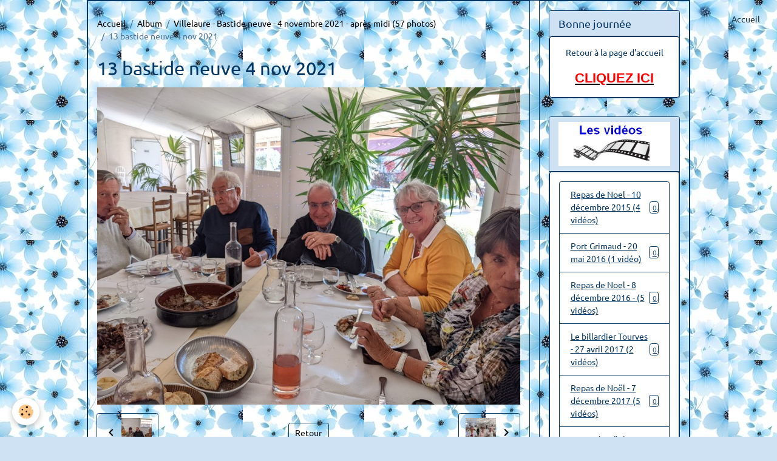

--- FILE ---
content_type: text/html; charset=UTF-8
request_url: https://gene-anr.e-monsite.com/album-photos/domaine-d-arnajon-aix-4-novembre-2021-apres-midi-57-photos/13-bastide-neuve-4-nov-2021.html
body_size: 9553
content:

<!DOCTYPE html>
<html lang="fr">
    <head>
        <title>13 bastide neuve 4 nov 2021</title>
        <meta name="theme-color" content="rgba(0, 0, 0, 0)">
        <meta name="msapplication-navbutton-color" content="rgba(0, 0, 0, 0)">
        <!-- METATAGS -->
        <!-- rebirth / basic -->
<!--[if IE]>
<meta http-equiv="X-UA-Compatible" content="IE=edge">
<![endif]-->
<meta charset="utf-8">
<meta name="viewport" content="width=device-width, initial-scale=1, shrink-to-fit=no">
    <link rel="image_src" href="https://gene-anr.e-monsite.com/medias/album/13-bastide-neuve-4-nov-2021.jpg" />
    <meta property="og:image" content="https://gene-anr.e-monsite.com/medias/album/13-bastide-neuve-4-nov-2021.jpg" />
    <link rel="canonical" href="https://gene-anr.e-monsite.com/album-photos/domaine-d-arnajon-aix-4-novembre-2021-apres-midi-57-photos/13-bastide-neuve-4-nov-2021.html">
<meta name="generator" content="e-monsite (e-monsite.com)">

    <link rel="icon" href="https://gene-anr.e-monsite.com/medias/site/favicon/favicon-anr.jpg">

<link href="https://fonts.googleapis.com/css?family=Amita:300,400,700%7CBad%20Script:300,400,700&amp;display=swap" rel="stylesheet">

    
    
    
    <style type="text/css">@font-face {font-family:Ubuntu;font-style:normal;font-weight:300;src:url(/cf-fonts/s/ubuntu/5.0.11/greek/300/normal.woff2);unicode-range:U+0370-03FF;font-display:swap;}@font-face {font-family:Ubuntu;font-style:normal;font-weight:300;src:url(/cf-fonts/s/ubuntu/5.0.11/latin/300/normal.woff2);unicode-range:U+0000-00FF,U+0131,U+0152-0153,U+02BB-02BC,U+02C6,U+02DA,U+02DC,U+0304,U+0308,U+0329,U+2000-206F,U+2074,U+20AC,U+2122,U+2191,U+2193,U+2212,U+2215,U+FEFF,U+FFFD;font-display:swap;}@font-face {font-family:Ubuntu;font-style:normal;font-weight:300;src:url(/cf-fonts/s/ubuntu/5.0.11/cyrillic-ext/300/normal.woff2);unicode-range:U+0460-052F,U+1C80-1C88,U+20B4,U+2DE0-2DFF,U+A640-A69F,U+FE2E-FE2F;font-display:swap;}@font-face {font-family:Ubuntu;font-style:normal;font-weight:300;src:url(/cf-fonts/s/ubuntu/5.0.11/cyrillic/300/normal.woff2);unicode-range:U+0301,U+0400-045F,U+0490-0491,U+04B0-04B1,U+2116;font-display:swap;}@font-face {font-family:Ubuntu;font-style:normal;font-weight:300;src:url(/cf-fonts/s/ubuntu/5.0.11/greek-ext/300/normal.woff2);unicode-range:U+1F00-1FFF;font-display:swap;}@font-face {font-family:Ubuntu;font-style:normal;font-weight:300;src:url(/cf-fonts/s/ubuntu/5.0.11/latin-ext/300/normal.woff2);unicode-range:U+0100-02AF,U+0304,U+0308,U+0329,U+1E00-1E9F,U+1EF2-1EFF,U+2020,U+20A0-20AB,U+20AD-20CF,U+2113,U+2C60-2C7F,U+A720-A7FF;font-display:swap;}@font-face {font-family:Ubuntu;font-style:italic;font-weight:300;src:url(/cf-fonts/s/ubuntu/5.0.11/latin/300/italic.woff2);unicode-range:U+0000-00FF,U+0131,U+0152-0153,U+02BB-02BC,U+02C6,U+02DA,U+02DC,U+0304,U+0308,U+0329,U+2000-206F,U+2074,U+20AC,U+2122,U+2191,U+2193,U+2212,U+2215,U+FEFF,U+FFFD;font-display:swap;}@font-face {font-family:Ubuntu;font-style:italic;font-weight:300;src:url(/cf-fonts/s/ubuntu/5.0.11/greek/300/italic.woff2);unicode-range:U+0370-03FF;font-display:swap;}@font-face {font-family:Ubuntu;font-style:italic;font-weight:300;src:url(/cf-fonts/s/ubuntu/5.0.11/cyrillic/300/italic.woff2);unicode-range:U+0301,U+0400-045F,U+0490-0491,U+04B0-04B1,U+2116;font-display:swap;}@font-face {font-family:Ubuntu;font-style:italic;font-weight:300;src:url(/cf-fonts/s/ubuntu/5.0.11/cyrillic-ext/300/italic.woff2);unicode-range:U+0460-052F,U+1C80-1C88,U+20B4,U+2DE0-2DFF,U+A640-A69F,U+FE2E-FE2F;font-display:swap;}@font-face {font-family:Ubuntu;font-style:italic;font-weight:300;src:url(/cf-fonts/s/ubuntu/5.0.11/latin-ext/300/italic.woff2);unicode-range:U+0100-02AF,U+0304,U+0308,U+0329,U+1E00-1E9F,U+1EF2-1EFF,U+2020,U+20A0-20AB,U+20AD-20CF,U+2113,U+2C60-2C7F,U+A720-A7FF;font-display:swap;}@font-face {font-family:Ubuntu;font-style:italic;font-weight:300;src:url(/cf-fonts/s/ubuntu/5.0.11/greek-ext/300/italic.woff2);unicode-range:U+1F00-1FFF;font-display:swap;}@font-face {font-family:Ubuntu;font-style:normal;font-weight:400;src:url(/cf-fonts/s/ubuntu/5.0.11/cyrillic-ext/400/normal.woff2);unicode-range:U+0460-052F,U+1C80-1C88,U+20B4,U+2DE0-2DFF,U+A640-A69F,U+FE2E-FE2F;font-display:swap;}@font-face {font-family:Ubuntu;font-style:normal;font-weight:400;src:url(/cf-fonts/s/ubuntu/5.0.11/greek/400/normal.woff2);unicode-range:U+0370-03FF;font-display:swap;}@font-face {font-family:Ubuntu;font-style:normal;font-weight:400;src:url(/cf-fonts/s/ubuntu/5.0.11/cyrillic/400/normal.woff2);unicode-range:U+0301,U+0400-045F,U+0490-0491,U+04B0-04B1,U+2116;font-display:swap;}@font-face {font-family:Ubuntu;font-style:normal;font-weight:400;src:url(/cf-fonts/s/ubuntu/5.0.11/greek-ext/400/normal.woff2);unicode-range:U+1F00-1FFF;font-display:swap;}@font-face {font-family:Ubuntu;font-style:normal;font-weight:400;src:url(/cf-fonts/s/ubuntu/5.0.11/latin/400/normal.woff2);unicode-range:U+0000-00FF,U+0131,U+0152-0153,U+02BB-02BC,U+02C6,U+02DA,U+02DC,U+0304,U+0308,U+0329,U+2000-206F,U+2074,U+20AC,U+2122,U+2191,U+2193,U+2212,U+2215,U+FEFF,U+FFFD;font-display:swap;}@font-face {font-family:Ubuntu;font-style:normal;font-weight:400;src:url(/cf-fonts/s/ubuntu/5.0.11/latin-ext/400/normal.woff2);unicode-range:U+0100-02AF,U+0304,U+0308,U+0329,U+1E00-1E9F,U+1EF2-1EFF,U+2020,U+20A0-20AB,U+20AD-20CF,U+2113,U+2C60-2C7F,U+A720-A7FF;font-display:swap;}@font-face {font-family:Ubuntu;font-style:italic;font-weight:400;src:url(/cf-fonts/s/ubuntu/5.0.11/latin/400/italic.woff2);unicode-range:U+0000-00FF,U+0131,U+0152-0153,U+02BB-02BC,U+02C6,U+02DA,U+02DC,U+0304,U+0308,U+0329,U+2000-206F,U+2074,U+20AC,U+2122,U+2191,U+2193,U+2212,U+2215,U+FEFF,U+FFFD;font-display:swap;}@font-face {font-family:Ubuntu;font-style:italic;font-weight:400;src:url(/cf-fonts/s/ubuntu/5.0.11/latin-ext/400/italic.woff2);unicode-range:U+0100-02AF,U+0304,U+0308,U+0329,U+1E00-1E9F,U+1EF2-1EFF,U+2020,U+20A0-20AB,U+20AD-20CF,U+2113,U+2C60-2C7F,U+A720-A7FF;font-display:swap;}@font-face {font-family:Ubuntu;font-style:italic;font-weight:400;src:url(/cf-fonts/s/ubuntu/5.0.11/cyrillic/400/italic.woff2);unicode-range:U+0301,U+0400-045F,U+0490-0491,U+04B0-04B1,U+2116;font-display:swap;}@font-face {font-family:Ubuntu;font-style:italic;font-weight:400;src:url(/cf-fonts/s/ubuntu/5.0.11/cyrillic-ext/400/italic.woff2);unicode-range:U+0460-052F,U+1C80-1C88,U+20B4,U+2DE0-2DFF,U+A640-A69F,U+FE2E-FE2F;font-display:swap;}@font-face {font-family:Ubuntu;font-style:italic;font-weight:400;src:url(/cf-fonts/s/ubuntu/5.0.11/greek/400/italic.woff2);unicode-range:U+0370-03FF;font-display:swap;}@font-face {font-family:Ubuntu;font-style:italic;font-weight:400;src:url(/cf-fonts/s/ubuntu/5.0.11/greek-ext/400/italic.woff2);unicode-range:U+1F00-1FFF;font-display:swap;}@font-face {font-family:Ubuntu;font-style:normal;font-weight:700;src:url(/cf-fonts/s/ubuntu/5.0.11/greek-ext/700/normal.woff2);unicode-range:U+1F00-1FFF;font-display:swap;}@font-face {font-family:Ubuntu;font-style:normal;font-weight:700;src:url(/cf-fonts/s/ubuntu/5.0.11/cyrillic-ext/700/normal.woff2);unicode-range:U+0460-052F,U+1C80-1C88,U+20B4,U+2DE0-2DFF,U+A640-A69F,U+FE2E-FE2F;font-display:swap;}@font-face {font-family:Ubuntu;font-style:normal;font-weight:700;src:url(/cf-fonts/s/ubuntu/5.0.11/latin/700/normal.woff2);unicode-range:U+0000-00FF,U+0131,U+0152-0153,U+02BB-02BC,U+02C6,U+02DA,U+02DC,U+0304,U+0308,U+0329,U+2000-206F,U+2074,U+20AC,U+2122,U+2191,U+2193,U+2212,U+2215,U+FEFF,U+FFFD;font-display:swap;}@font-face {font-family:Ubuntu;font-style:normal;font-weight:700;src:url(/cf-fonts/s/ubuntu/5.0.11/latin-ext/700/normal.woff2);unicode-range:U+0100-02AF,U+0304,U+0308,U+0329,U+1E00-1E9F,U+1EF2-1EFF,U+2020,U+20A0-20AB,U+20AD-20CF,U+2113,U+2C60-2C7F,U+A720-A7FF;font-display:swap;}@font-face {font-family:Ubuntu;font-style:normal;font-weight:700;src:url(/cf-fonts/s/ubuntu/5.0.11/cyrillic/700/normal.woff2);unicode-range:U+0301,U+0400-045F,U+0490-0491,U+04B0-04B1,U+2116;font-display:swap;}@font-face {font-family:Ubuntu;font-style:normal;font-weight:700;src:url(/cf-fonts/s/ubuntu/5.0.11/greek/700/normal.woff2);unicode-range:U+0370-03FF;font-display:swap;}@font-face {font-family:Ubuntu;font-style:italic;font-weight:700;src:url(/cf-fonts/s/ubuntu/5.0.11/latin-ext/700/italic.woff2);unicode-range:U+0100-02AF,U+0304,U+0308,U+0329,U+1E00-1E9F,U+1EF2-1EFF,U+2020,U+20A0-20AB,U+20AD-20CF,U+2113,U+2C60-2C7F,U+A720-A7FF;font-display:swap;}@font-face {font-family:Ubuntu;font-style:italic;font-weight:700;src:url(/cf-fonts/s/ubuntu/5.0.11/cyrillic-ext/700/italic.woff2);unicode-range:U+0460-052F,U+1C80-1C88,U+20B4,U+2DE0-2DFF,U+A640-A69F,U+FE2E-FE2F;font-display:swap;}@font-face {font-family:Ubuntu;font-style:italic;font-weight:700;src:url(/cf-fonts/s/ubuntu/5.0.11/greek/700/italic.woff2);unicode-range:U+0370-03FF;font-display:swap;}@font-face {font-family:Ubuntu;font-style:italic;font-weight:700;src:url(/cf-fonts/s/ubuntu/5.0.11/latin/700/italic.woff2);unicode-range:U+0000-00FF,U+0131,U+0152-0153,U+02BB-02BC,U+02C6,U+02DA,U+02DC,U+0304,U+0308,U+0329,U+2000-206F,U+2074,U+20AC,U+2122,U+2191,U+2193,U+2212,U+2215,U+FEFF,U+FFFD;font-display:swap;}@font-face {font-family:Ubuntu;font-style:italic;font-weight:700;src:url(/cf-fonts/s/ubuntu/5.0.11/cyrillic/700/italic.woff2);unicode-range:U+0301,U+0400-045F,U+0490-0491,U+04B0-04B1,U+2116;font-display:swap;}@font-face {font-family:Ubuntu;font-style:italic;font-weight:700;src:url(/cf-fonts/s/ubuntu/5.0.11/greek-ext/700/italic.woff2);unicode-range:U+1F00-1FFF;font-display:swap;}</style>

<link href="//gene-anr.e-monsite.com/themes/combined.css?v=6_1642769533_580" rel="stylesheet">


<link rel="preload" href="//gene-anr.e-monsite.com/medias/static/themes/bootstrap_v4/js/jquery-3.6.3.min.js?v=26012023" as="script">
<script src="//gene-anr.e-monsite.com/medias/static/themes/bootstrap_v4/js/jquery-3.6.3.min.js?v=26012023" type="7236b56bfcb8f5b94f5f5f37-text/javascript"></script>
<link rel="preload" href="//gene-anr.e-monsite.com/medias/static/themes/bootstrap_v4/js/popper.min.js?v=31012023" as="script">
<script src="//gene-anr.e-monsite.com/medias/static/themes/bootstrap_v4/js/popper.min.js?v=31012023" type="7236b56bfcb8f5b94f5f5f37-text/javascript"></script>
<link rel="preload" href="//gene-anr.e-monsite.com/medias/static/themes/bootstrap_v4/js/bootstrap.min.js?v=31012023" as="script">
<script src="//gene-anr.e-monsite.com/medias/static/themes/bootstrap_v4/js/bootstrap.min.js?v=31012023" type="7236b56bfcb8f5b94f5f5f37-text/javascript"></script>
<script src="//gene-anr.e-monsite.com/themes/combined.js?v=6_1642769533_580&lang=fr" type="7236b56bfcb8f5b94f5f5f37-text/javascript"></script>
<script type="application/ld+json">
    {
        "@context" : "https://schema.org/",
        "@type" : "WebSite",
        "name" : "A.N.R.",
        "url" : "https://gene-anr.e-monsite.com/"
    }
</script>




        <!-- //METATAGS -->
            <script src="//gene-anr.e-monsite.com/medias/static/js/rgpd-cookies/jquery.rgpd-cookies.js?v=2072" type="7236b56bfcb8f5b94f5f5f37-text/javascript"></script>
    <script type="7236b56bfcb8f5b94f5f5f37-text/javascript">
                                    $(document).ready(function() {
            $.RGPDCookies({
                theme: 'bootstrap_v4',
                site: 'gene-anr.e-monsite.com',
                privacy_policy_link: '/about/privacypolicy/',
                cookies: [{"id":null,"favicon_url":"https:\/\/ssl.gstatic.com\/analytics\/20210414-01\/app\/static\/analytics_standard_icon.png","enabled":true,"model":"google_analytics","title":"Google Analytics","short_description":"Permet d'analyser les statistiques de consultation de notre site","long_description":"Indispensable pour piloter notre site internet, il permet de mesurer des indicateurs comme l\u2019affluence, les produits les plus consult\u00e9s, ou encore la r\u00e9partition g\u00e9ographique des visiteurs.","privacy_policy_url":"https:\/\/support.google.com\/analytics\/answer\/6004245?hl=fr","slug":"google-analytics"},{"id":null,"favicon_url":"","enabled":true,"model":"addthis","title":"AddThis","short_description":"Partage social","long_description":"Nous utilisons cet outil afin de vous proposer des liens de partage vers des plateformes tiers comme Twitter, Facebook, etc.","privacy_policy_url":"https:\/\/www.oracle.com\/legal\/privacy\/addthis-privacy-policy.html","slug":"addthis"}],
                modal_title: 'Gestion\u0020des\u0020cookies',
                modal_description: 'd\u00E9pose\u0020des\u0020cookies\u0020pour\u0020am\u00E9liorer\u0020votre\u0020exp\u00E9rience\u0020de\u0020navigation,\nmesurer\u0020l\u0027audience\u0020du\u0020site\u0020internet,\u0020afficher\u0020des\u0020publicit\u00E9s\u0020personnalis\u00E9es,\nr\u00E9aliser\u0020des\u0020campagnes\u0020cibl\u00E9es\u0020et\u0020personnaliser\u0020l\u0027interface\u0020du\u0020site.',
                privacy_policy_label: 'Consulter\u0020la\u0020politique\u0020de\u0020confidentialit\u00E9',
                check_all_label: 'Tout\u0020cocher',
                refuse_button: 'Refuser',
                settings_button: 'Param\u00E9trer',
                accept_button: 'Accepter',
                callback: function() {
                    // website google analytics case (with gtag), consent "on the fly"
                    if ('gtag' in window && typeof window.gtag === 'function') {
                        if (window.jsCookie.get('rgpd-cookie-google-analytics') === undefined
                            || window.jsCookie.get('rgpd-cookie-google-analytics') === '0') {
                            gtag('consent', 'update', {
                                'ad_storage': 'denied',
                                'analytics_storage': 'denied'
                            });
                        } else {
                            gtag('consent', 'update', {
                                'ad_storage': 'granted',
                                'analytics_storage': 'granted'
                            });
                        }
                    }
                }
            });
        });
    </script>
        <script async src="https://www.googletagmanager.com/gtag/js?id=G-4VN4372P6E" type="7236b56bfcb8f5b94f5f5f37-text/javascript"></script>
<script type="7236b56bfcb8f5b94f5f5f37-text/javascript">
    window.dataLayer = window.dataLayer || [];
    function gtag(){dataLayer.push(arguments);}
    
    gtag('consent', 'default', {
        'ad_storage': 'denied',
        'analytics_storage': 'denied'
    });
    
    gtag('js', new Date());
    gtag('config', 'G-4VN4372P6E');
</script>

                        <script src="//gene-anr.e-monsite.com/medias/static/themes/ems_framework/js/masonry.pkgd.min.js" type="7236b56bfcb8f5b94f5f5f37-text/javascript"></script>
        <script src="//gene-anr.e-monsite.com/medias/static/themes/ems_framework/js/imagesloaded.pkgd.min.js" type="7236b56bfcb8f5b94f5f5f37-text/javascript"></script>
                            </head>
    <body id="album-photos_run_domaine-d-arnajon-aix-4-novembre-2021-apres-midi-57-photos_13-bastide-neuve-4-nov-2021" data-template="default">
        

                <!-- BRAND TOP -->
        
        <!-- NAVBAR -->
                                                                                    <nav class="navbar navbar-expand-lg position-absolute" id="navbar" data-animation="sliding">
                                                                    <a aria-label="brand" class="navbar-brand d-inline-flex align-items-center" href="https://gene-anr.e-monsite.com/">
                                                                        <span class="brand-titles d-lg-flex flex-column align-items-start">
                            <span class="brand-title d-none">A.N.R.</span>
                                                    </span>
                                            </a>
                                                    <button id="buttonBurgerMenu" title="BurgerMenu" class="navbar-toggler collapsed" type="button" data-toggle="collapse" data-target="#menu">
                    <span></span>
                    <span></span>
                    <span></span>
                    <span></span>
                </button>
                <div class="collapse navbar-collapse flex-lg-grow-0 ml-lg-auto" id="menu">
                                                                                                                <ul class="navbar-nav navbar-menu nav-all nav-all-right">
                                                                                                                                                                                            <li class="nav-item" data-index="1">
                            <a class="nav-link" href="https://gene-anr.e-monsite.com/">
                                                                Accueil
                            </a>
                                                                                </li>
                                    </ul>
            
                                    
                    
                                        
                    
                                    </div>
                    </nav>

        <!-- HEADER -->
                                                                            <header id="header" class="container">
                                </header>
                <!-- //HEADER -->

        <!-- WRAPPER -->
                                                            <div id="wrapper" class="container">

                        <div class="row align-items-lg-start">
                            <main id="main" class="col-lg-9">

                                                                            <ol class="breadcrumb">
                                    <li class="breadcrumb-item"><a href="https://gene-anr.e-monsite.com/">Accueil</a></li>
                                                <li class="breadcrumb-item"><a href="https://gene-anr.e-monsite.com/album-photos/">Album</a></li>
                                                <li class="breadcrumb-item"><a href="https://gene-anr.e-monsite.com/album-photos/domaine-d-arnajon-aix-4-novembre-2021-apres-midi-57-photos/">Villelaure - Bastide neuve - 4 novembre 2021 - après-midi (57 photos)</a></li>
                                                <li class="breadcrumb-item active">13 bastide neuve 4 nov 2021</li>
                        </ol>

    <script type="application/ld+json">
        {
            "@context": "https://schema.org",
            "@type": "BreadcrumbList",
            "itemListElement": [
                                {
                    "@type": "ListItem",
                    "position": 1,
                    "name": "Accueil",
                    "item": "https://gene-anr.e-monsite.com/"
                  },                                {
                    "@type": "ListItem",
                    "position": 2,
                    "name": "Album",
                    "item": "https://gene-anr.e-monsite.com/album-photos/"
                  },                                {
                    "@type": "ListItem",
                    "position": 3,
                    "name": "Villelaure - Bastide neuve - 4 novembre 2021 - après-midi (57 photos)",
                    "item": "https://gene-anr.e-monsite.com/album-photos/domaine-d-arnajon-aix-4-novembre-2021-apres-midi-57-photos/"
                  },                                {
                    "@type": "ListItem",
                    "position": 4,
                    "name": "13 bastide neuve 4 nov 2021",
                    "item": "https://gene-anr.e-monsite.com/album-photos/domaine-d-arnajon-aix-4-novembre-2021-apres-midi-57-photos/13-bastide-neuve-4-nov-2021.html"
                  }                          ]
        }
    </script>
                                            
                                        
                                        
                                                                                                        <div class="view view-album" id="view-item" data-category="domaine-d-arnajon-aix-4-novembre-2021-apres-midi-57-photos" data-id-album="61846dc26a4752d894ae5373">
    <div class="container">
        <div class="row">
            <div class="col">
                <h1 class="view-title">13 bastide neuve 4 nov 2021</h1>
                
    
<div id="site-module-5815e70e58945c9e7a55b3e4" class="site-module" data-itemid="5815e70e58945c9e7a55b3e4" data-siteid="5815e6300cb05c9e7a553535" data-category="item"></div>


                <p class="text-center">
                    <img src="https://gene-anr.e-monsite.com/medias/album/13-bastide-neuve-4-nov-2021.jpg" alt="13 bastide neuve 4 nov 2021" class="img-fluid">
                </p>

                
                <ul class="pager">
                                            <li class="prev-page">
                            <a href="https://gene-anr.e-monsite.com/album-photos/domaine-d-arnajon-aix-4-novembre-2021-apres-midi-57-photos/12-bastide-neuve-4-nov-2021.html" class="page-link">
                                <i class="material-icons md-chevron_left"></i>
                                <img src="https://gene-anr.e-monsite.com/medias/album/12-bastide-neuve-4-nov-2021.jpg?fx=c_50_50" width="50" alt="">
                            </a>
                        </li>
                                        <li>
                        <a href="https://gene-anr.e-monsite.com/album-photos/domaine-d-arnajon-aix-4-novembre-2021-apres-midi-57-photos/" class="page-link">Retour</a>
                    </li>
                                            <li class="next-page">
                            <a href="https://gene-anr.e-monsite.com/album-photos/domaine-d-arnajon-aix-4-novembre-2021-apres-midi-57-photos/14-bastide-neuve-4-nov-2021.html" class="page-link">
                                <img src="https://gene-anr.e-monsite.com/medias/album/14-bastide-neuve-4-nov-2021.jpg?fx=c_50_50" width="50" alt="">
                                <i class="material-icons md-chevron_right"></i>
                            </a>
                        </li>
                                    </ul>
            </div>
        </div>
    </div>

    
</div>


                </main>

                                <aside id="sidebar" class="col-lg-3 sticky-top">
                    <div id="sidebar-inner">
                                                                                                                                                                                                        <div id="widget-1"
                                     class="widget"
                                     data-id="widget_visualtext"
                                     data-widget-num="1">
                                            <div class="widget-title">
            <span>
                    Bonne journée
                </span>
                </div>
                                                                                                                            <div class="widget-content">
                                                <p style="text-align: center;">Retour &agrave; la page d&#39;accueil</p>

<p style="text-align: center;"><span style="font-size:22px;"><a href="http://gene-anr.e-monsite.com/"><span style="color:#FF0000;"><strong><span style="font-family:arial,helvetica,sans-serif;">CLIQUEZ ICI</span></strong></span></a></span></p>

                                            </div>
                                                                                                            </div>
                                                                                                                                                                                                                                                                                                                                <div id="widget-2"
                                     class="widget"
                                     data-id="widget_videos_categories"
                                     data-widget-num="2">
                                            <div class="widget-title">
            <span>
                    <img src="http://gene-anr.e-monsite.com/medias/images/les-videos.jpg" alt="Vidéos" class="img-fluid">
                </span>
                </div>
                                                                                                                            <div class="widget-content">
                                                <div class="list-group videos-categories" data-addon="videos">
                                    <a class="videos-category list-group-item list-group-item-action d-flex align-items-center" data-category="anr-noel-2015-n1" href="https://gene-anr.e-monsite.com/videos/anr-noel-2015-n1/">
                                Repas de Noel - 10 décembre 2015   (4 vidéos)
                <span class="badge ml-auto badge-count">0</span>
            </a>
                                            <a class="videos-category list-group-item list-group-item-action d-flex align-items-center" data-category="port-grimaud-20-mai-2016" href="https://gene-anr.e-monsite.com/videos/port-grimaud-20-mai-2016/">
                                Port Grimaud - 20 mai 2016     (1 vidéo)
                <span class="badge ml-auto badge-count">0</span>
            </a>
                                            <a class="videos-category list-group-item list-group-item-action d-flex align-items-center" data-category="repas-de-noel-8-decembre-2016-5-videos" href="https://gene-anr.e-monsite.com/videos/repas-de-noel-8-decembre-2016-5-videos/">
                                Repas de Noel - 8 décembre 2016 - (5 vidéos)
                <span class="badge ml-auto badge-count">0</span>
            </a>
                                            <a class="videos-category list-group-item list-group-item-action d-flex align-items-center" data-category="le-billardier-tourves-27-avril-2017" href="https://gene-anr.e-monsite.com/videos/le-billardier-tourves-27-avril-2017/">
                                Le billardier Tourves - 27 avril 2017 (2 vidéos)
                <span class="badge ml-auto badge-count">0</span>
            </a>
                                            <a class="videos-category list-group-item list-group-item-action d-flex align-items-center" data-category="repas-de-noel-7-decembre-2017" href="https://gene-anr.e-monsite.com/videos/repas-de-noel-7-decembre-2017/">
                                Repas de Noël - 7 décembre 2017  (5 vidéos)
                <span class="badge ml-auto badge-count">0</span>
            </a>
                                            <a class="videos-category list-group-item list-group-item-action d-flex align-items-center" data-category="repas-de-noel-mardi-11-decembre-2018" href="https://gene-anr.e-monsite.com/videos/repas-de-noel-mardi-11-decembre-2018/">
                                Repas de Nöel - 11 décembre 2018 - (4 vidéos)
                <span class="badge ml-auto badge-count">0</span>
            </a>
                                            <a class="videos-category list-group-item list-group-item-action d-flex align-items-center" data-category="le-billardier-tourves-14-fevrier-2019-1-videos" href="https://gene-anr.e-monsite.com/videos/le-billardier-tourves-14-fevrier-2019-1-videos/">
                                Le billardier Tourves - 14 février 2019 - (1 vidéos)
                <span class="badge ml-auto badge-count">0</span>
            </a>
                                            <a class="videos-category list-group-item list-group-item-action d-flex align-items-center" data-category="repas-de-noel-2019" href="https://gene-anr.e-monsite.com/videos/repas-de-noel-2019/">
                                Repas de Noël - 10 décembre 2019 - 4 vidéos
                <span class="badge ml-auto badge-count">0</span>
            </a>
                                            <a class="videos-category list-group-item list-group-item-action d-flex align-items-center" data-category="la-bastide-neuve-villelaure-4-novembre-2021-3-videos" href="https://gene-anr.e-monsite.com/videos/la-bastide-neuve-villelaure-4-novembre-2021-3-videos/">
                                La bastide neuve - Villelaure - 4 novembre 2021 (3 vidéos)
                <span class="badge ml-auto badge-count">0</span>
            </a>
                                            <a class="videos-category list-group-item list-group-item-action d-flex align-items-center" data-category="repas-de-noel-6-decembre-2022-4-videos" href="https://gene-anr.e-monsite.com/videos/repas-de-noel-6-decembre-2022-4-videos/">
                                Repas de Nöel - 6 décembre 2022 - (4 vidéos)
                <span class="badge ml-auto badge-count">0</span>
            </a>
                                            <a class="videos-category list-group-item list-group-item-action d-flex align-items-center" data-category="repas-de-noel-7-decembre-2023-6-videos" href="https://gene-anr.e-monsite.com/videos/repas-de-noel-7-decembre-2023-6-videos/">
                                Repas de Nöel - 7 décembre 2023 - (7 vidéos)
                <span class="badge ml-auto badge-count">0</span>
            </a>
                                            <a class="videos-category list-group-item list-group-item-action d-flex align-items-center" data-category="le-billardier-13-juin-2024" href="https://gene-anr.e-monsite.com/videos/le-billardier-13-juin-2024/">
                                Le billardier - 13 juin 2024
                <span class="badge ml-auto badge-count">0</span>
            </a>
                                            <a class="videos-category list-group-item list-group-item-action d-flex align-items-center" data-category="jeudi-5-decembre-2024-noel-a-carnoux" href="https://gene-anr.e-monsite.com/videos/jeudi-5-decembre-2024-noel-a-carnoux/">
                                Jeudi 5 décembre 2024 - Noël à Carnoux
                <span class="badge ml-auto badge-count">0</span>
            </a>
                                            <a class="videos-category list-group-item list-group-item-action d-flex align-items-center" data-category="voyage-coma-ruga-septembre-2025" href="https://gene-anr.e-monsite.com/videos/voyage-coma-ruga-septembre-2025/">
                                Voyage Coma-Ruga - septembre 2025
                <span class="badge ml-auto badge-count">0</span>
            </a>
                                            <a class="videos-category list-group-item list-group-item-action d-flex align-items-center" data-category="repas-de-noel-11-decembre-2025" href="https://gene-anr.e-monsite.com/videos/repas-de-noel-11-decembre-2025/">
                                Repas de Nöel - 11 décembre 2025
                <span class="badge ml-auto badge-count">0</span>
            </a>
                        </div>
                                            </div>
                                                                                                            </div>
                                                                                                                                                                                                                                                                                                                                <div id="widget-3"
                                     class="widget"
                                     data-id="widget_image_categories"
                                     data-widget-num="3">
                                            <div class="widget-title">
            <span>
                    <img src="http://gene-anr.e-monsite.com/medias/images/les-photos.jpg" alt="Album photos" class="img-fluid">
                </span>
                </div>
                                                                                                                            <div class="widget-content">
                                                <div class="list-group album-categories" data-addon="album">
                                    <a class="album-category list-group-item list-group-item-action d-flex align-items-center" data-category="journee-au-golfe-la-ciotat-2014" href="https://gene-anr.e-monsite.com/album-photos/journee-au-golfe-la-ciotat-2014/">
                                Journée au golfe - La Ciotat - Juin 2014
                <span class="badge ml-auto badge-count">85</span>
            </a>
                                            <a class="album-category list-group-item list-group-item-action d-flex align-items-center" data-category="journee-au-golfe-la-ciotat-juin-2015" href="https://gene-anr.e-monsite.com/album-photos/journee-au-golfe-la-ciotat-juin-2015/">
                                Journée au golfe - La Ciotat - Juin 2015
                <span class="badge ml-auto badge-count">105</span>
            </a>
                                            <a class="album-category list-group-item list-group-item-action d-flex align-items-center" data-category="port-grimaud-20-mai-2016-2" href="https://gene-anr.e-monsite.com/album-photos/port-grimaud-20-mai-2016-2/">
                                Port Grimaud - 20 mai 2016
                <span class="badge ml-auto badge-count">13</span>
            </a>
                                            <a class="album-category list-group-item list-group-item-action d-flex align-items-center" data-category="journee-au-golfe-la-ciotat-juin-2016" href="https://gene-anr.e-monsite.com/album-photos/journee-au-golfe-la-ciotat-juin-2016/">
                                Journée au golfe - La Ciotat - Juin 2016
                <span class="badge ml-auto badge-count">100</span>
            </a>
                                            <a class="album-category list-group-item list-group-item-action d-flex align-items-center" data-category="voyage-en-bretagne-juin-2016" href="https://gene-anr.e-monsite.com/album-photos/voyage-en-bretagne-juin-2016/">
                                Voyage en Bretagne - juin 2016
                <span class="badge ml-auto badge-count">150</span>
            </a>
                                            <a class="album-category list-group-item list-group-item-action d-flex align-items-center" data-category="voyage-en-toscane-septembre-2016" href="https://gene-anr.e-monsite.com/album-photos/voyage-en-toscane-septembre-2016/">
                                Voyage en Toscane - septembre 2016
                <span class="badge ml-auto badge-count">99</span>
            </a>
                                            <a class="album-category list-group-item list-group-item-action d-flex align-items-center" data-category="repas-de-noel-les-salons-de-vero-8-decembre-2016" href="https://gene-anr.e-monsite.com/album-photos/repas-de-noel-les-salons-de-vero-8-decembre-2016/">
                                Repas de Noel  - Les salons de Véro - 8 décembre 2016
                <span class="badge ml-auto badge-count">30</span>
            </a>
                                            <a class="album-category list-group-item list-group-item-action d-flex align-items-center" data-category="gateau-des-rois-4-janvier-2017" href="https://gene-anr.e-monsite.com/album-photos/gateau-des-rois-4-janvier-2017/">
                                Gâteau des rois - 4 janvier 2017
                <span class="badge ml-auto badge-count">3</span>
            </a>
                                            <a class="album-category list-group-item list-group-item-action d-flex align-items-center" data-category="chateau-de-sauvan-2-fevrier-2017" href="https://gene-anr.e-monsite.com/album-photos/chateau-de-sauvan-2-fevrier-2017/">
                                Château de Sauvan - 2 février 2017
                <span class="badge ml-auto badge-count">66</span>
            </a>
                                            <a class="album-category list-group-item list-group-item-action d-flex align-items-center" data-category="tarascon" href="https://gene-anr.e-monsite.com/album-photos/tarascon/">
                                Tarascon - 16 mars 2017
                <span class="badge ml-auto badge-count">46</span>
            </a>
                                            <a class="album-category list-group-item list-group-item-action d-flex align-items-center" data-category="st-maximin-la-basilique-27-04-2017" href="https://gene-anr.e-monsite.com/album-photos/st-maximin-la-basilique-27-04-2017/">
                                St Maximin la Basilique - 27 04 2017
                <span class="badge ml-auto badge-count">46</span>
            </a>
                                            <a class="album-category list-group-item list-group-item-action d-flex align-items-center" data-category="tourvs-le-billiardier-27-04-2017" href="https://gene-anr.e-monsite.com/album-photos/tourvs-le-billiardier-27-04-2017/">
                                Tourves - le billiardier - 27 04 2017
                <span class="badge ml-auto badge-count">58</span>
            </a>
                                            <a class="album-category list-group-item list-group-item-action d-flex align-items-center" data-category="prage-31-mai-2017" href="https://gene-anr.e-monsite.com/album-photos/prage-31-mai-2017/">
                                Prague et le danube - Mai 2017
                <span class="badge ml-auto badge-count">41</span>
            </a>
                                            <a class="album-category list-group-item list-group-item-action d-flex align-items-center" data-category="le-golfe-couscous-29-juin-2017" href="https://gene-anr.e-monsite.com/album-photos/le-golfe-couscous-29-juin-2017/">
                                Le golfe - couscous - 29 juin 2017
                <span class="badge ml-auto badge-count">55</span>
            </a>
                                            <a class="album-category list-group-item list-group-item-action d-flex align-items-center" data-category="safraniere-et-chateau-de-la-buzine-26-oct-2017" href="https://gene-anr.e-monsite.com/album-photos/safraniere-et-chateau-de-la-buzine-26-oct-2017/">
                                Safranière et château de la Buzine - 26 octobre 2017
                <span class="badge ml-auto badge-count">90</span>
            </a>
                                            <a class="album-category list-group-item list-group-item-action d-flex align-items-center" data-category="voyage-au-pays-baque-aout-2017" href="https://gene-anr.e-monsite.com/album-photos/voyage-au-pays-baque-aout-2017/">
                                Voyage au pays basque - août 2017
                <span class="badge ml-auto badge-count">33</span>
            </a>
                                            <a class="album-category list-group-item list-group-item-action d-flex align-items-center" data-category="repas-de-noel-7-decembre-2017" href="https://gene-anr.e-monsite.com/album-photos/repas-de-noel-7-decembre-2017/">
                                Repas de Noël - 7 décembre 2017
                <span class="badge ml-auto badge-count">98</span>
            </a>
                                            <a class="album-category list-group-item list-group-item-action d-flex align-items-center" data-category="gateau-des-rois-jeudi-4-janvier-2018" href="https://gene-anr.e-monsite.com/album-photos/gateau-des-rois-jeudi-4-janvier-2018/">
                                Gâteau des rois - jeudi 4 janvier 2018
                <span class="badge ml-auto badge-count">45</span>
            </a>
                                            <a class="album-category list-group-item list-group-item-action d-flex align-items-center" data-category="voyage-en-andalousie-mai-2018" href="https://gene-anr.e-monsite.com/album-photos/voyage-en-andalousie-mai-2018/">
                                Voyage en Andalousie - mai 2018 - (45 photos)
                <span class="badge ml-auto badge-count">45</span>
            </a>
                                            <a class="album-category list-group-item list-group-item-action d-flex align-items-center" data-category="journee-au-golfe-la-ciotat-juin-2018" href="https://gene-anr.e-monsite.com/album-photos/journee-au-golfe-la-ciotat-juin-2018/">
                                Journée au golfe - La Ciotat - Juin 2018 - (16 photos)
                <span class="badge ml-auto badge-count">16</span>
            </a>
                                            <a class="album-category list-group-item list-group-item-action d-flex align-items-center" data-category="week-end-en-ardeche-5-au-7-octobre-2018" href="https://gene-anr.e-monsite.com/album-photos/week-end-en-ardeche-5-au-7-octobre-2018/">
                                Week-end en Ardèche -  5 au  7 octobre 2018
                <span class="badge ml-auto badge-count">10</span>
            </a>
                                            <a class="album-category list-group-item list-group-item-action d-flex align-items-center" data-category="voyage-en-alsace-decembre-2018" href="https://gene-anr.e-monsite.com/album-photos/voyage-en-alsace-decembre-2018/">
                                Voyage en Alsace - décembre 2018
                <span class="badge ml-auto badge-count">22</span>
            </a>
                                            <a class="album-category list-group-item list-group-item-action d-flex align-items-center" data-category="repas-de-noel-2018-le-patio-d-emmanuel-54-photos" href="https://gene-anr.e-monsite.com/album-photos/repas-de-noel-2018-le-patio-d-emmanuel-54-photos/">
                                Repas de Nöel 2018 - Le patio d'Emmanuel (54 photos)
                <span class="badge ml-auto badge-count">54</span>
            </a>
                                            <a class="album-category list-group-item list-group-item-action d-flex align-items-center" data-category="le-musee-des-gueules-rouges-14-fevrier-2019" href="https://gene-anr.e-monsite.com/album-photos/le-musee-des-gueules-rouges-14-fevrier-2019/">
                                Le musée des gueules rouges - 14 février 2019 - (35 photos)
                <span class="badge ml-auto badge-count">35</span>
            </a>
                                            <a class="album-category list-group-item list-group-item-action d-flex align-items-center" data-category="le-billardier-tourves-14-fevrier-2019-56-photos" href="https://gene-anr.e-monsite.com/album-photos/le-billardier-tourves-14-fevrier-2019-56-photos/">
                                Le billardier Tourves - 14 février 2019 (56 photos)
                <span class="badge ml-auto badge-count">55</span>
            </a>
                                            <a class="album-category list-group-item list-group-item-action d-flex align-items-center" data-category="chocolaterie-puyricard-28-mars-2019" href="https://gene-anr.e-monsite.com/album-photos/chocolaterie-puyricard-28-mars-2019/">
                                Chocolaterie Puyricard - 28 mars 2019 - (15 photos)
                <span class="badge ml-auto badge-count">17</span>
            </a>
                                            <a class="album-category list-group-item list-group-item-action d-flex align-items-center" data-category="la-legion-a-puyloubier-28-mars-2019-67-photos" href="https://gene-anr.e-monsite.com/album-photos/la-legion-a-puyloubier-28-mars-2019-67-photos/">
                                La Légion à Puyloubier - 28 mars 2019 - (67 photos)
                <span class="badge ml-auto badge-count">67</span>
            </a>
                                            <a class="album-category list-group-item list-group-item-action d-flex align-items-center" data-category="marignane-le-musee-de-raimu-17-octobre-2019" href="https://gene-anr.e-monsite.com/album-photos/marignane-le-musee-de-raimu-17-octobre-2019/">
                                Marignane - Le musée de Raimu - 17 octobre 2019
                <span class="badge ml-auto badge-count">29</span>
            </a>
                                            <a class="album-category list-group-item list-group-item-action d-flex align-items-center" data-category="marignane-restaurant-la-cremailliere-17-octobre-2019" href="https://gene-anr.e-monsite.com/album-photos/marignane-restaurant-la-cremailliere-17-octobre-2019/">
                                Marignane - restaurant la Crémaillière - 17 octobre 2019
                <span class="badge ml-auto badge-count">12</span>
            </a>
                                            <a class="album-category list-group-item list-group-item-action d-flex align-items-center" data-category="marignane-le-petit-train-17-oct-2019" href="https://gene-anr.e-monsite.com/album-photos/marignane-le-petit-train-17-oct-2019/">
                                Marignane - le petit train - 17 octobre 2019
                <span class="badge ml-auto badge-count">39</span>
            </a>
                                            <a class="album-category list-group-item list-group-item-action d-flex align-items-center" data-category="marignane-le-chateau-des-covet-17-octobre-2019" href="https://gene-anr.e-monsite.com/album-photos/marignane-le-chateau-des-covet-17-octobre-2019/">
                                Marignane - le chateau des Covet - 17 octobre 2019
                <span class="badge ml-auto badge-count">39</span>
            </a>
                                            <a class="album-category list-group-item list-group-item-action d-flex align-items-center" data-category="le-patio-d-emmanuel-noel-2019-94-photos" href="https://gene-anr.e-monsite.com/album-photos/le-patio-d-emmanuel-noel-2019-94-photos/">
                                Le patio d'Emmanuel - Noël 2019 - (94 photos)
                <span class="badge ml-auto badge-count">94</span>
            </a>
                                            <a class="album-category list-group-item list-group-item-action d-flex align-items-center" data-category="le-patio-d-emmanuel-noel-2019-phtos-d-andre" href="https://gene-anr.e-monsite.com/album-photos/le-patio-d-emmanuel-noel-2019-phtos-d-andre/">
                                Le patio d'Emmanuel - noël 2019 - N°2 - (80 photos)
                <span class="badge ml-auto badge-count">80</span>
            </a>
                                            <a class="album-category list-group-item list-group-item-action d-flex align-items-center" data-category="gateau-des-rois-9-janvier-2020" href="https://gene-anr.e-monsite.com/album-photos/gateau-des-rois-9-janvier-2020/">
                                Gâteau des rois - 9 janvier 2020 - (46 photos)
                <span class="badge ml-auto badge-count">44</span>
            </a>
                                            <a class="album-category list-group-item list-group-item-action d-flex align-items-center" data-category="vietnam-600" href="https://gene-anr.e-monsite.com/album-photos/vietnam-600/">
                                Voyage Vietnam - 17 février 2020 - Jour 1
                <span class="badge ml-auto badge-count">21</span>
            </a>
                                            <a class="album-category list-group-item list-group-item-action d-flex align-items-center" data-category="anr" href="https://gene-anr.e-monsite.com/album-photos/anr/">
                                Voyage Vietnam - 18 février 2020 - Jour 2
                <span class="badge ml-auto badge-count">50</span>
            </a>
                                            <a class="album-category list-group-item list-group-item-action d-flex align-items-center" data-category="voyage-vietnam-19-fevrier-2020" href="https://gene-anr.e-monsite.com/album-photos/voyage-vietnam-19-fevrier-2020/">
                                Voyage Vietnam - 19 février 2020 - Jour 3
                <span class="badge ml-auto badge-count">33</span>
            </a>
                                            <a class="album-category list-group-item list-group-item-action d-flex align-items-center" data-category="voyage-vietnam-20-fevrier-2020-jour-4" href="https://gene-anr.e-monsite.com/album-photos/voyage-vietnam-20-fevrier-2020-jour-4/">
                                Voyage Vietnam - 20 février 2020 - Jour 4
                <span class="badge ml-auto badge-count">33</span>
            </a>
                                            <a class="album-category list-group-item list-group-item-action d-flex align-items-center" data-category="voyage-vietnam-21-fevrier-2020-jour-5" href="https://gene-anr.e-monsite.com/album-photos/voyage-vietnam-21-fevrier-2020-jour-5/">
                                Voyage Vietnam - 21 février 2020 - Jour 5
                <span class="badge ml-auto badge-count">34</span>
            </a>
                                            <a class="album-category list-group-item list-group-item-action d-flex align-items-center" data-category="voyage-vietnam-22-fevrier-2020-jour-6" href="https://gene-anr.e-monsite.com/album-photos/voyage-vietnam-22-fevrier-2020-jour-6/">
                                Voyage Vietnam - 22 février 2020 - Jour 6
                <span class="badge ml-auto badge-count">35</span>
            </a>
                                            <a class="album-category list-group-item list-group-item-action d-flex align-items-center" data-category="voyage-vietnam-23-fevrier-2020-jour-7" href="https://gene-anr.e-monsite.com/album-photos/voyage-vietnam-23-fevrier-2020-jour-7/">
                                Voyage Vietnam - 23 février 2020 - Jour 7
                <span class="badge ml-auto badge-count">50</span>
            </a>
                                            <a class="album-category list-group-item list-group-item-action d-flex align-items-center" data-category="voyage-vietnam-23-fevrier-2020-jour-7-soiree" href="https://gene-anr.e-monsite.com/album-photos/voyage-vietnam-23-fevrier-2020-jour-7-soiree/">
                                Voyage Vietnam - 23 février 2020 - Jour 7 - soirée
                <span class="badge ml-auto badge-count">26</span>
            </a>
                                            <a class="album-category list-group-item list-group-item-action d-flex align-items-center" data-category="voyage-vietnam-24-fevrier-2020-jour-8" href="https://gene-anr.e-monsite.com/album-photos/voyage-vietnam-24-fevrier-2020-jour-8/">
                                Voyage Vietnam - 24 février 2020 - Jour 8
                <span class="badge ml-auto badge-count">37</span>
            </a>
                                            <a class="album-category list-group-item list-group-item-action d-flex align-items-center" data-category="voyage-vietnam-25-fevrier-2020-jour-9" href="https://gene-anr.e-monsite.com/album-photos/voyage-vietnam-25-fevrier-2020-jour-9/">
                                Voyage Vietnam - 25 février 2020 - Jour 9
                <span class="badge ml-auto badge-count">38</span>
            </a>
                                            <a class="album-category list-group-item list-group-item-action d-flex align-items-center" data-category="voyage-vietnam-26-fevrier-2020-jour-10" href="https://gene-anr.e-monsite.com/album-photos/voyage-vietnam-26-fevrier-2020-jour-10/">
                                Voyage Vietnam - 26 février 2020 - Jour 10
                <span class="badge ml-auto badge-count">25</span>
            </a>
                                            <a class="album-category list-group-item list-group-item-action d-flex align-items-center" data-category="voyage-vietnam-27-fevrier-2020-jour-11" href="https://gene-anr.e-monsite.com/album-photos/voyage-vietnam-27-fevrier-2020-jour-11/">
                                Voyage Vietnam - 27 février 2020 - Jour 11
                <span class="badge ml-auto badge-count">28</span>
            </a>
                                            <a class="album-category list-group-item list-group-item-action d-flex align-items-center" data-category="orange-23-septembre-2021-matin-58-photos" href="https://gene-anr.e-monsite.com/album-photos/orange-23-septembre-2021-matin-58-photos/">
                                Orange - 23 septembre 2021 - matin - (58 photos)
                <span class="badge ml-auto badge-count">58</span>
            </a>
                                            <a class="album-category list-group-item list-group-item-action d-flex align-items-center" data-category="orange-23-septembre-2021-apres-midi-42-photos" href="https://gene-anr.e-monsite.com/album-photos/orange-23-septembre-2021-apres-midi-42-photos/">
                                Orange - 23 septembre 2021 - après-midi - (42 photos)
                <span class="badge ml-auto badge-count">42</span>
            </a>
                                            <a class="album-category list-group-item list-group-item-action d-flex align-items-center" data-category="la-normandie-aout-et-septembre-2021-partie-1-52-photos" href="https://gene-anr.e-monsite.com/album-photos/la-normandie-aout-et-septembre-2021-partie-1-52-photos/">
                                La Normandie - aout et septembre 2021 - partie 1 - (51 photos)
                <span class="badge ml-auto badge-count">52</span>
            </a>
                                            <a class="album-category list-group-item list-group-item-action d-flex align-items-center" data-category="la-normandie-aout-et-septembre-2021-partie-2-49-photos" href="https://gene-anr.e-monsite.com/album-photos/la-normandie-aout-et-septembre-2021-partie-2-49-photos/">
                                La Normandie - aout et septembre 2021 - partie 2 - (49 photos)
                <span class="badge ml-auto badge-count">49</span>
            </a>
                                            <a class="album-category list-group-item list-group-item-action d-flex align-items-center" data-category="domaine-d-arnajon-aix-4-novembre-2021-matin-61-photos" href="https://gene-anr.e-monsite.com/album-photos/domaine-d-arnajon-aix-4-novembre-2021-matin-61-photos/">
                                Domaine d'Arnajon - (Aix) - 4 novembre 2021 - matin (61 photos)
                <span class="badge ml-auto badge-count">61</span>
            </a>
                                            <a class="album-category list-group-item list-group-item-action d-flex align-items-center" data-category="domaine-d-arnajon-aix-4-novembre-2021-apres-midi-57-photos" href="https://gene-anr.e-monsite.com/album-photos/domaine-d-arnajon-aix-4-novembre-2021-apres-midi-57-photos/">
                                Villelaure - Bastide neuve - 4 novembre 2021 - après-midi (57 photos)
                <span class="badge ml-auto badge-count">56</span>
            </a>
                                            <a class="album-category list-group-item list-group-item-action d-flex align-items-center" data-category="marseillan-ferme-marine-10-mars-2022" href="https://gene-anr.e-monsite.com/album-photos/marseillan-ferme-marine-10-mars-2022/">
                                Marseillan - ferme marine - 10 mars 2022
                <span class="badge ml-auto badge-count">18</span>
            </a>
                                            <a class="album-category list-group-item list-group-item-action d-flex align-items-center" data-category="manade-en-camargue-jeudi-7-avril-2022" href="https://gene-anr.e-monsite.com/album-photos/manade-en-camargue-jeudi-7-avril-2022/">
                                Manade en Camargue - jeudi 7 avril 2022
                <span class="badge ml-auto badge-count">54</span>
            </a>
                                            <a class="album-category list-group-item list-group-item-action d-flex align-items-center" data-category="voyage-a-madere-mai-2022-n-1" href="https://gene-anr.e-monsite.com/album-photos/voyage-a-madere-mai-2022-n-1/">
                                Voyage à Madère - mai 2022 - N°1
                <span class="badge ml-auto badge-count">59</span>
            </a>
                                            <a class="album-category list-group-item list-group-item-action d-flex align-items-center" data-category="voyage-a-madere-mai-2022-n-2" href="https://gene-anr.e-monsite.com/album-photos/voyage-a-madere-mai-2022-n-2/">
                                Voyage à Madère - mai 2022 - N°2
                <span class="badge ml-auto badge-count">48</span>
            </a>
                                            <a class="album-category list-group-item list-group-item-action d-flex align-items-center" data-category="journee-au-golfe-la-ciotat-juin-2022" href="https://gene-anr.e-monsite.com/album-photos/journee-au-golfe-la-ciotat-juin-2022/">
                                Journée au golfe - La Ciotat - Juin 2022 - N°1
                <span class="badge ml-auto badge-count">62</span>
            </a>
                                            <a class="album-category list-group-item list-group-item-action d-flex align-items-center" data-category="journee-au-golfe-la-ciotat-juin-2022-n-2" href="https://gene-anr.e-monsite.com/album-photos/journee-au-golfe-la-ciotat-juin-2022-n-2/">
                                Journée au golfe - La Ciotat - Juin 2022 - N°2
                <span class="badge ml-auto badge-count">32</span>
            </a>
                                            <a class="album-category list-group-item list-group-item-action d-flex align-items-center" data-category="journee-au-golfe-la-ciotat-juin-2022-n-3" href="https://gene-anr.e-monsite.com/album-photos/journee-au-golfe-la-ciotat-juin-2022-n-3/">
                                Journée au golfe - La Ciotat - Juin 2022 - N°3
                <span class="badge ml-auto badge-count">59</span>
            </a>
                                            <a class="album-category list-group-item list-group-item-action d-flex align-items-center" data-category="journee-au-golfe-la-ciotat-juin-2022-n-4" href="https://gene-anr.e-monsite.com/album-photos/journee-au-golfe-la-ciotat-juin-2022-n-4/">
                                Journée au golfe - La Ciotat - Juin 2022 - N°4
                <span class="badge ml-auto badge-count">38</span>
            </a>
                                            <a class="album-category list-group-item list-group-item-action d-flex align-items-center" data-category="voyage-en-adriatique-octobre-2022-divers" href="https://gene-anr.e-monsite.com/album-photos/voyage-en-adriatique-octobre-2022-divers/">
                                Voyage en adriatique - octobre 2022 - Divers
                <span class="badge ml-auto badge-count">58</span>
            </a>
                                            <a class="album-category list-group-item list-group-item-action d-flex align-items-center" data-category="voyage-en-adriatique-octobre-2022" href="https://gene-anr.e-monsite.com/album-photos/voyage-en-adriatique-octobre-2022/">
                                Voyage en adriatique - octobre 2022 - Italie miniature
                <span class="badge ml-auto badge-count">43</span>
            </a>
                                            <a class="album-category list-group-item list-group-item-action d-flex align-items-center" data-category="les-baux-de-provence-17-nov-2022-matin" href="https://gene-anr.e-monsite.com/album-photos/les-baux-de-provence-17-nov-2022-matin/">
                                Les baux de provence - 17 nov 2022 - matin
                <span class="badge ml-auto badge-count">48</span>
            </a>
                                            <a class="album-category list-group-item list-group-item-action d-flex align-items-center" data-category="les-baux-de-provence-17-nov-2022-midi" href="https://gene-anr.e-monsite.com/album-photos/les-baux-de-provence-17-nov-2022-midi/">
                                Les baux de provence - 17 nov 2022 - midi
                <span class="badge ml-auto badge-count">23</span>
            </a>
                                            <a class="album-category list-group-item list-group-item-action d-flex align-items-center" data-category="les-baux-de-provence-17-nov-2022-apres-midi" href="https://gene-anr.e-monsite.com/album-photos/les-baux-de-provence-17-nov-2022-apres-midi/">
                                Les baux de provence - 17 nov 2022 - après-midi
                <span class="badge ml-auto badge-count">59</span>
            </a>
                                            <a class="album-category list-group-item list-group-item-action d-flex align-items-center" data-category="2022-6-decembre-fete-de-noel" href="https://gene-anr.e-monsite.com/album-photos/2022-6-decembre-fete-de-noel/">
                                2022- 6 décembre - fête de Nöel
                <span class="badge ml-auto badge-count">57</span>
            </a>
                                            <a class="album-category list-group-item list-group-item-action d-flex align-items-center" data-category="2023-12-janvier-2023-gateau-des-rois" href="https://gene-anr.e-monsite.com/album-photos/2023-12-janvier-2023-gateau-des-rois/">
                                2023- 12 janvier 2023 - Gâteau des rois
                <span class="badge ml-auto badge-count">54</span>
            </a>
                                            <a class="album-category list-group-item list-group-item-action d-flex align-items-center" data-category="la-grotte-cosquer-23-mars-2023-matin" href="https://gene-anr.e-monsite.com/album-photos/la-grotte-cosquer-23-mars-2023-matin/">
                                La grotte Cosquer - 24 mars 2023 - matin
                <span class="badge ml-auto badge-count">29</span>
            </a>
                                            <a class="album-category list-group-item list-group-item-action d-flex align-items-center" data-category="la-grotte-cosquer-23-mars-2023-la-grotte" href="https://gene-anr.e-monsite.com/album-photos/la-grotte-cosquer-23-mars-2023-la-grotte/">
                                La grotte Cosquer - 24 mars 2023 - La grotte
                <span class="badge ml-auto badge-count">42</span>
            </a>
                                            <a class="album-category list-group-item list-group-item-action d-flex align-items-center" data-category="la-grotte-cosquer-23-mars-2023-midi" href="https://gene-anr.e-monsite.com/album-photos/la-grotte-cosquer-23-mars-2023-midi/">
                                La grotte Cosquer - 24 mars 2023 - midi
                <span class="badge ml-auto badge-count">13</span>
            </a>
                                            <a class="album-category list-group-item list-group-item-action d-flex align-items-center" data-category="la-grotte-cosquer-23-mars-2023-apres-midi" href="https://gene-anr.e-monsite.com/album-photos/la-grotte-cosquer-23-mars-2023-apres-midi/">
                                La grotte Cosquer - 24 mars 2023 - Après-midi
                <span class="badge ml-auto badge-count">43</span>
            </a>
                                            <a class="album-category list-group-item list-group-item-action d-flex align-items-center" data-category="2023-avril-italie-les-pouilles-michele" href="https://gene-anr.e-monsite.com/album-photos/2023-avril-italie-les-pouilles-michele/">
                                2023 - Avril - Italie les Pouilles - Michele
                <span class="badge ml-auto badge-count">12</span>
            </a>
                                            <a class="album-category list-group-item list-group-item-action d-flex align-items-center" data-category="2023-avril-italie-les-pouilles-pierrot" href="https://gene-anr.e-monsite.com/album-photos/2023-avril-italie-les-pouilles-pierrot/">
                                2023 - Avril - Italie les Pouilles - Pierrot
                <span class="badge ml-auto badge-count">53</span>
            </a>
                                            <a class="album-category list-group-item list-group-item-action d-flex align-items-center" data-category="2023-avril-italie-les-pouilles-andre" href="https://gene-anr.e-monsite.com/album-photos/2023-avril-italie-les-pouilles-andre/">
                                2023 - Avril - Italie les Pouilles - André
                <span class="badge ml-auto badge-count">62</span>
            </a>
                                            <a class="album-category list-group-item list-group-item-action d-flex align-items-center" data-category="pernes-les-fontaines-25-mai-2023-n-1" href="https://gene-anr.e-monsite.com/album-photos/pernes-les-fontaines-25-mai-2023-n-1/">
                                Pernes les fontaines - 25 mai 2023 - N°1
                <span class="badge ml-auto badge-count">60</span>
            </a>
                                            <a class="album-category list-group-item list-group-item-action d-flex align-items-center" data-category="pernes-les-fontaines-25-mai-2023-n-2" href="https://gene-anr.e-monsite.com/album-photos/pernes-les-fontaines-25-mai-2023-n-2/">
                                Pernes les fontaines - 25 mai 2023 - N°2
                <span class="badge ml-auto badge-count">62</span>
            </a>
                                            <a class="album-category list-group-item list-group-item-action d-flex align-items-center" data-category="pernes-les-fontaines-25-mai-2023-n-3" href="https://gene-anr.e-monsite.com/album-photos/pernes-les-fontaines-25-mai-2023-n-3/">
                                Pernes les fontaines - 25 mai 2023 - N°3
                <span class="badge ml-auto badge-count">46</span>
            </a>
                                            <a class="album-category list-group-item list-group-item-action d-flex align-items-center" data-category="journee-au-golfe-la-ciotat-juin-2023-n-1" href="https://gene-anr.e-monsite.com/album-photos/journee-au-golfe-la-ciotat-juin-2023-n-1/">
                                Journée au golfe - La Ciotat - Juin 2023 - N°1
                <span class="badge ml-auto badge-count">62</span>
            </a>
                                            <a class="album-category list-group-item list-group-item-action d-flex align-items-center" data-category="journee-au-golfe-la-ciotat-juin-2023-n-2" href="https://gene-anr.e-monsite.com/album-photos/journee-au-golfe-la-ciotat-juin-2023-n-2/">
                                Journée au golfe - La Ciotat - Juin 2023 - N°2
                <span class="badge ml-auto badge-count">62</span>
            </a>
                                            <a class="album-category list-group-item list-group-item-action d-flex align-items-center" data-category="jeudi-19-octobre-2023-aix-pavillon-vendome" href="https://gene-anr.e-monsite.com/album-photos/jeudi-19-octobre-2023-aix-pavillon-vendome/">
                                Jeudi 19 octobre 2023 - Aix pavillon Vendôme
                <span class="badge ml-auto badge-count">44</span>
            </a>
                                            <a class="album-category list-group-item list-group-item-action d-flex align-items-center" data-category="jeudi-19-octobre-2023-krancky-folies" href="https://gene-anr.e-monsite.com/album-photos/jeudi-19-octobre-2023-krancky-folies/">
                                Jeudi 19 octobre 2023 - Francky folies
                <span class="badge ml-auto badge-count">40</span>
            </a>
                                            <a class="album-category list-group-item list-group-item-action d-flex align-items-center" data-category="jeudi-19-octobre-2023-krancky-folies-videos" href="https://gene-anr.e-monsite.com/album-photos/jeudi-19-octobre-2023-krancky-folies-videos/">
                                Jeudi 19 octobre 2023 - Francky folies - Vidéos
                <span class="badge ml-auto badge-count">0</span>
            </a>
                                            <a class="album-category list-group-item list-group-item-action d-flex align-items-center" data-category="jeudi-7-decembre-2023-fete-de-noel-n-1" href="https://gene-anr.e-monsite.com/album-photos/jeudi-7-decembre-2023-fete-de-noel-n-1/">
                                Jeudi 7 décembre 2023 - Fête de Noël - N°1
                <span class="badge ml-auto badge-count">52</span>
            </a>
                                            <a class="album-category list-group-item list-group-item-action d-flex align-items-center" data-category="jeudi-7-decembre-2023-fete-de-noel-n-2" href="https://gene-anr.e-monsite.com/album-photos/jeudi-7-decembre-2023-fete-de-noel-n-2/">
                                Jeudi 7 décembre 2023 - Fête de Noël - N°2
                <span class="badge ml-auto badge-count">41</span>
            </a>
                                            <a class="album-category list-group-item list-group-item-action d-flex align-items-center" data-category="jeudi-7-decembre-2023-photo-du-recto-n-1" href="https://gene-anr.e-monsite.com/album-photos/jeudi-7-decembre-2023-photo-du-recto-n-1/">
                                Jeudi 7 décembre 2023 - photo du recto - N°1
                <span class="badge ml-auto badge-count">59</span>
            </a>
                                            <a class="album-category list-group-item list-group-item-action d-flex align-items-center" data-category="jeudi-7-decembre-2023-photo-du-recto-n-2" href="https://gene-anr.e-monsite.com/album-photos/jeudi-7-decembre-2023-photo-du-recto-n-2/">
                                Jeudi 7 décembre 2023 - photo du recto - N°2
                <span class="badge ml-auto badge-count">60</span>
            </a>
                                            <a class="album-category list-group-item list-group-item-action d-flex align-items-center" data-category="jeudi-7-decembre-2023-photo-du-recto-n-3" href="https://gene-anr.e-monsite.com/album-photos/jeudi-7-decembre-2023-photo-du-recto-n-3/">
                                Jeudi 7 décembre 2023 - photo du recto - N°3
                <span class="badge ml-auto badge-count">43</span>
            </a>
                                            <a class="album-category list-group-item list-group-item-action d-flex align-items-center" data-category="janvier-2024-monatuban-n-1" href="https://gene-anr.e-monsite.com/album-photos/janvier-2024-monatuban-n-1/">
                                Janvier 2024 - Montauban - N°1
                <span class="badge ml-auto badge-count">58</span>
            </a>
                                            <a class="album-category list-group-item list-group-item-action d-flex align-items-center" data-category="janvier-2024-montauban-n-2" href="https://gene-anr.e-monsite.com/album-photos/janvier-2024-montauban-n-2/">
                                Janvier 2024 - Montauban - N°2
                <span class="badge ml-auto badge-count">30</span>
            </a>
                                            <a class="album-category list-group-item list-group-item-action d-flex align-items-center" data-category="janvier-2024-montauban-n-3" href="https://gene-anr.e-monsite.com/album-photos/janvier-2024-montauban-n-3/">
                                Janvier 2024 - Montauban - N°3
                <span class="badge ml-auto badge-count">50</span>
            </a>
                                            <a class="album-category list-group-item list-group-item-action d-flex align-items-center" data-category="janvier-2024-montauban-festival-des-lanternes" href="https://gene-anr.e-monsite.com/album-photos/janvier-2024-montauban-festival-des-lanternes/">
                                Janvier 2024 - Montauban - Festival des lanternes
                <span class="badge ml-auto badge-count">0</span>
            </a>
                                            <a class="album-category list-group-item list-group-item-action d-flex align-items-center" data-category="janvier-2024-lanternes-n-1" href="https://gene-anr.e-monsite.com/album-photos/janvier-2024-lanternes-n-1/">
                                Janvier 2024 - Lanternes - N°1
                <span class="badge ml-auto badge-count">60</span>
            </a>
                                            <a class="album-category list-group-item list-group-item-action d-flex align-items-center" data-category="janvier-2024-lanternes-n-2" href="https://gene-anr.e-monsite.com/album-photos/janvier-2024-lanternes-n-2/">
                                Janvier 2024 - Lanternes - N°2
                <span class="badge ml-auto badge-count">59</span>
            </a>
                                            <a class="album-category list-group-item list-group-item-action d-flex align-items-center" data-category="balade-en-corse-du-sud-mai-2024" href="https://gene-anr.e-monsite.com/album-photos/balade-en-corse-du-sud-mai-2024/">
                                Balade en Corse du sud - Avril 2024
                <span class="badge ml-auto badge-count">62</span>
            </a>
                                            <a class="album-category list-group-item list-group-item-action d-flex align-items-center" data-category="le-billardier-13-juin-2024-n-1" href="https://gene-anr.e-monsite.com/album-photos/le-billardier-13-juin-2024-n-1/">
                                Le billardier - 13 juin 2024 - N°1
                <span class="badge ml-auto badge-count">58</span>
            </a>
                                            <a class="album-category list-group-item list-group-item-action d-flex align-items-center" data-category="le-billardier-13-juin-2024-n-2" href="https://gene-anr.e-monsite.com/album-photos/le-billardier-13-juin-2024-n-2/">
                                Le billardier - 13 juin 2024 - N°2
                <span class="badge ml-auto badge-count">56</span>
            </a>
                                            <a class="album-category list-group-item list-group-item-action d-flex align-items-center" data-category="fontaine-de-vaucluse-12-sept-2024" href="https://gene-anr.e-monsite.com/album-photos/fontaine-de-vaucluse-12-sept-2024/">
                                Fontaine de Vaucluse  12 sept 2024
                <span class="badge ml-auto badge-count">52</span>
            </a>
                                            <a class="album-category list-group-item list-group-item-action d-flex align-items-center" data-category="isle-sur-la-sorgue-12-sept-2024" href="https://gene-anr.e-monsite.com/album-photos/isle-sur-la-sorgue-12-sept-2024/">
                                Isle sur la sorgue - 12 sept 2024
                <span class="badge ml-auto badge-count">47</span>
            </a>
                                            <a class="album-category list-group-item list-group-item-action d-flex align-items-center" data-category="rosas-espagne-octobre-2024-jour-1" href="https://gene-anr.e-monsite.com/album-photos/rosas-espagne-octobre-2024-jour-1/">
                                Rosas Espagne - octobre 2024 - jour 1
                <span class="badge ml-auto badge-count">29</span>
            </a>
                                            <a class="album-category list-group-item list-group-item-action d-flex align-items-center" data-category="rosas-espagne-octobre-2024-jour-2-matin" href="https://gene-anr.e-monsite.com/album-photos/rosas-espagne-octobre-2024-jour-2-matin/">
                                Rosas Espagne - octobre 2024 - jour 2 matin
                <span class="badge ml-auto badge-count">22</span>
            </a>
                                            <a class="album-category list-group-item list-group-item-action d-flex align-items-center" data-category="rosas-espagne-octobre-2024-jour-2-a-midi" href="https://gene-anr.e-monsite.com/album-photos/rosas-espagne-octobre-2024-jour-2-a-midi/">
                                Rosas Espagne - octobre 2024 - jour 2 a-midi
                <span class="badge ml-auto badge-count">58</span>
            </a>
                                            <a class="album-category list-group-item list-group-item-action d-flex align-items-center" data-category="rosas-espagne-octobre-2024-jour-3-matin" href="https://gene-anr.e-monsite.com/album-photos/rosas-espagne-octobre-2024-jour-3-matin/">
                                Rosas Espagne - octobre 2024 - jour 3 matin
                <span class="badge ml-auto badge-count">38</span>
            </a>
                                            <a class="album-category list-group-item list-group-item-action d-flex align-items-center" data-category="rosas-espagne-octobre-2024-jour-3-a-midi" href="https://gene-anr.e-monsite.com/album-photos/rosas-espagne-octobre-2024-jour-3-a-midi/">
                                Rosas Espagne - octobre 2024 - jour 3 a-midi
                <span class="badge ml-auto badge-count">16</span>
            </a>
                                            <a class="album-category list-group-item list-group-item-action d-flex align-items-center" data-category="rosas-espagne-octobre-2024-apero" href="https://gene-anr.e-monsite.com/album-photos/rosas-espagne-octobre-2024-apero/">
                                Rosas Espagne - octobre 2024 - Apéro
                <span class="badge ml-auto badge-count">18</span>
            </a>
                                            <a class="album-category list-group-item list-group-item-action d-flex align-items-center" data-category="cadaques-octobre-2024-andre" href="https://gene-anr.e-monsite.com/album-photos/cadaques-octobre-2024-andre/">
                                Cadaques - octobre 2024 (André)
                <span class="badge ml-auto badge-count">62</span>
            </a>
                                            <a class="album-category list-group-item list-group-item-action d-flex align-items-center" data-category="collioures-octobre-2024-andre" href="https://gene-anr.e-monsite.com/album-photos/collioures-octobre-2024-andre/">
                                Collioures  - octobre 2024 (André)
                <span class="badge ml-auto badge-count">45</span>
            </a>
                                            <a class="album-category list-group-item list-group-item-action d-flex align-items-center" data-category="escala-octobre-2024-andre" href="https://gene-anr.e-monsite.com/album-photos/escala-octobre-2024-andre/">
                                Escala  - octobre 2024 (André)
                <span class="badge ml-auto badge-count">46</span>
            </a>
                                            <a class="album-category list-group-item list-group-item-action d-flex align-items-center" data-category="rosas-octobre-2024-andre" href="https://gene-anr.e-monsite.com/album-photos/rosas-octobre-2024-andre/">
                                Rosas - octobre 2024 (André)
                <span class="badge ml-auto badge-count">52</span>
            </a>
                                            <a class="album-category list-group-item list-group-item-action d-flex align-items-center" data-category="ensouis-14-novembre-2024" href="https://gene-anr.e-monsite.com/album-photos/ensouis-14-novembre-2024/">
                                Ansouis - 14 novembre 2024
                <span class="badge ml-auto badge-count">58</span>
            </a>
                                            <a class="album-category list-group-item list-group-item-action d-flex align-items-center" data-category="cucuron-jeudi-14-novembre-2024" href="https://gene-anr.e-monsite.com/album-photos/cucuron-jeudi-14-novembre-2024/">
                                Cucuron - 14 novembre 2024
                <span class="badge ml-auto badge-count">34</span>
            </a>
                                            <a class="album-category list-group-item list-group-item-action d-flex align-items-center" data-category="jeudi-5-decembre-2024-noel-a-carnoux" href="https://gene-anr.e-monsite.com/album-photos/jeudi-5-decembre-2024-noel-a-carnoux/">
                                Jeudi 5 décembre 2024 - Noël à Carnoux
                <span class="badge ml-auto badge-count">41</span>
            </a>
                                            <a class="album-category list-group-item list-group-item-action d-flex align-items-center" data-category="galette-des-rois-7-janvier-2025" href="https://gene-anr.e-monsite.com/album-photos/galette-des-rois-7-janvier-2025/">
                                Galette des rois-  7 janvier 2025
                <span class="badge ml-auto badge-count">21</span>
            </a>
                                            <a class="album-category list-group-item list-group-item-action d-flex align-items-center" data-category="2025-06-19-canal-du-midi-n-1" href="https://gene-anr.e-monsite.com/album-photos/2025-06-19-canal-du-midi-n-1/">
                                2025-06-19-canal du midi N°1
                <span class="badge ml-auto badge-count">38</span>
            </a>
                                            <a class="album-category list-group-item list-group-item-action d-flex align-items-center" data-category="2025-06-19-canal-du-midi-n-2" href="https://gene-anr.e-monsite.com/album-photos/2025-06-19-canal-du-midi-n-2/">
                                2025-06-19-canal du midi N°2
                <span class="badge ml-auto badge-count">40</span>
            </a>
                                            <a class="album-category list-group-item list-group-item-action d-flex align-items-center" data-category="28-septembre-2025-l-hotel" href="https://gene-anr.e-monsite.com/album-photos/28-septembre-2025-l-hotel/">
                                28 septembre 2025 - l'hôtel
                <span class="badge ml-auto badge-count">38</span>
            </a>
                                            <a class="album-category list-group-item list-group-item-action d-flex align-items-center" data-category="29-septembre-2025-valls" href="https://gene-anr.e-monsite.com/album-photos/29-septembre-2025-valls/">
                                29 septembre 2025 - Valls
                <span class="badge ml-auto badge-count">59</span>
            </a>
                                            <a class="album-category list-group-item list-group-item-action d-flex align-items-center" data-category="29-septembre-2025-tarragone" href="https://gene-anr.e-monsite.com/album-photos/29-septembre-2025-tarragone/">
                                29 septembre 2025 - Tarragone
                <span class="badge ml-auto badge-count">35</span>
            </a>
                                            <a class="album-category list-group-item list-group-item-action d-flex align-items-center" data-category="30-septembre-2025-coma-ruga" href="https://gene-anr.e-monsite.com/album-photos/30-septembre-2025-coma-ruga/">
                                30 septembre 2025 - Coma Ruga
                <span class="badge ml-auto badge-count">40</span>
            </a>
                                            <a class="album-category list-group-item list-group-item-action d-flex align-items-center" data-category="30-septembre-2025-barcelone" href="https://gene-anr.e-monsite.com/album-photos/30-septembre-2025-barcelone/">
                                30 septembre 2025 - Barcelone
                <span class="badge ml-auto badge-count">14</span>
            </a>
                                            <a class="album-category list-group-item list-group-item-action d-flex align-items-center" data-category="1er-octobre-2025-sitges" href="https://gene-anr.e-monsite.com/album-photos/1er-octobre-2025-sitges/">
                                1er octobre 2025 - Sitgès
                <span class="badge ml-auto badge-count">34</span>
            </a>
                                            <a class="album-category list-group-item list-group-item-action d-flex align-items-center" data-category="1er-octobre-2025-santa-creus" href="https://gene-anr.e-monsite.com/album-photos/1er-octobre-2025-santa-creus/">
                                1er octobre 2025 - Santa Creus
                <span class="badge ml-auto badge-count">62</span>
            </a>
                                            <a class="album-category list-group-item list-group-item-action d-flex align-items-center" data-category="6-novembre-2025-l-abbaye-de-la-celle" href="https://gene-anr.e-monsite.com/album-photos/6-novembre-2025-l-abbaye-de-la-celle/">
                                6 novembre 2025 - L'Abbaye de la celle
                <span class="badge ml-auto badge-count">34</span>
            </a>
                                            <a class="album-category list-group-item list-group-item-action d-flex align-items-center" data-category="6-novembre-2025-chateau-de-vins-sur-caramy" href="https://gene-anr.e-monsite.com/album-photos/6-novembre-2025-chateau-de-vins-sur-caramy/">
                                6 novembre 2025 - Château de Vins sur Caramy
                <span class="badge ml-auto badge-count">61</span>
            </a>
                                            <a class="album-category list-group-item list-group-item-action d-flex align-items-center" data-category="fete-de-noel-11-decembre-2025" href="https://gene-anr.e-monsite.com/album-photos/fete-de-noel-11-decembre-2025/">
                                Fête de Noêl - 11 décembre 2025
                <span class="badge ml-auto badge-count">59</span>
            </a>
                        </div>
                                            </div>
                                                                                                            </div>
                                                                                                                                                                                    </div>
                </aside>
            </div>
                    </div>
        <!-- //WRAPPER -->

                <footer id="footer">
                            
<div id="rows-6135a78d6f4652d894ae4e3a" class="rows" data-total-pages="1" data-current-page="1">
                            
                        
                                                                                        
                                                                
                
                        
                
                
                                    
                
                                
        
                                    <div id="row-6135a78d6f4652d894ae4e3a-1" class="row-container pos-1 page_1 container">
                    <div class="row-content">
                                                                                <div class="row" data-role="line">
                                    
                                                                                
                                                                                                                                                                                                            
                                                                                                                                                                
                                                                                
                                                                                
                                                                                                                        
                                                                                
                                                                                                                                                                            
                                                                                        <div data-role="cell" data-size="lg" id="cell-6135a72ef8b952d894ae38bc" class="col">
                                               <div class="col-content col-no-widget">                                                        <p>Adresse du blog :&nbsp;http://gene-anr.e-monsite.com/&nbsp; -&nbsp; &nbsp;Cr&eacute;&eacute; le :&nbsp; &nbsp;17 octobre 2016&nbsp; &nbsp;-&nbsp; &nbsp;Webmaster : Genevi&egrave;ve Harter&nbsp; &nbsp;-&nbsp; Lieu&nbsp; : La Ciotat 13600&nbsp; -&nbsp;&nbsp;Sponsors : e-monsite.com</p>

                                                                                                    </div>
                                            </div>
                                                                                                                                                        </div>
                                            </div>
                                    </div>
                        </div>

                        <div class="container">
                
                
                            </div>

                            <ul id="legal-mentions" class="footer-mentions">
    
    
    
    
    
            <li><button id="cookies" type="button" aria-label="Gestion des cookies">Gestion des cookies</button></li>
    </ul>
                    </footer>
        
        
        
            

 
    
						 	 





        
            <script src="/cdn-cgi/scripts/7d0fa10a/cloudflare-static/rocket-loader.min.js" data-cf-settings="7236b56bfcb8f5b94f5f5f37-|49" defer></script><script defer src="https://static.cloudflareinsights.com/beacon.min.js/vcd15cbe7772f49c399c6a5babf22c1241717689176015" integrity="sha512-ZpsOmlRQV6y907TI0dKBHq9Md29nnaEIPlkf84rnaERnq6zvWvPUqr2ft8M1aS28oN72PdrCzSjY4U6VaAw1EQ==" data-cf-beacon='{"version":"2024.11.0","token":"80f5bc5282e740e39e8c2310cb8e7d80","server_timing":{"name":{"cfCacheStatus":true,"cfEdge":true,"cfExtPri":true,"cfL4":true,"cfOrigin":true,"cfSpeedBrain":true},"location_startswith":null}}' crossorigin="anonymous"></script>
</body>
</html>
